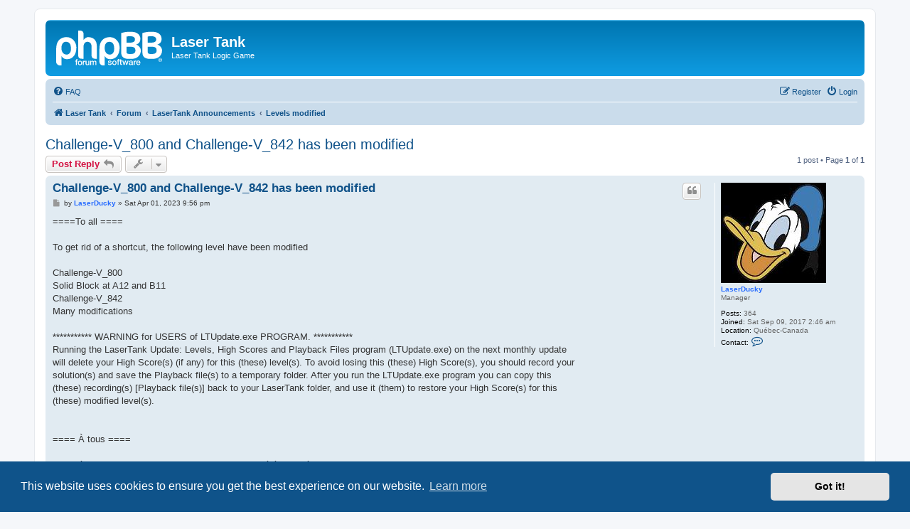

--- FILE ---
content_type: text/html; charset=UTF-8
request_url: https://forum.laser-tank.com/viewtopic.php?f=5&p=4278&sid=ab48212071d7475cb71ea95d93bc3015
body_size: 5369
content:
<!DOCTYPE html>
<html dir="ltr" lang="en-gb">
<head>
<meta charset="utf-8" />
<meta http-equiv="X-UA-Compatible" content="IE=edge">
<meta name="viewport" content="width=device-width, initial-scale=1" />

<title>Challenge-V_800 and Challenge-V_842 has been modified - Laser Tank</title>

	<link rel="alternate" type="application/atom+xml" title="Feed - Laser Tank" href="/feed?sid=930bd012f98945ae8e1e2851690a143d">			<link rel="alternate" type="application/atom+xml" title="Feed - New Topics" href="/feed/topics?sid=930bd012f98945ae8e1e2851690a143d">		<link rel="alternate" type="application/atom+xml" title="Feed - Forum - Levels modified" href="/feed/forum/5?sid=930bd012f98945ae8e1e2851690a143d">	<link rel="alternate" type="application/atom+xml" title="Feed - Topic - Challenge-V_800 and Challenge-V_842 has been modified" href="/feed/topic/1736?sid=930bd012f98945ae8e1e2851690a143d">	
	<link rel="canonical" href="https://forum.laser-tank.com/viewtopic.php?t=1736">

<!--
	phpBB style name: prosilver
	Based on style:   prosilver (this is the default phpBB3 style)
	Original author:  Tom Beddard ( http://www.subBlue.com/ )
	Modified by:
-->

<link href="./assets/css/font-awesome.min.css?assets_version=21" rel="stylesheet">
<link href="./styles/prosilver/theme/stylesheet.css?assets_version=21" rel="stylesheet">
<link href="./styles/prosilver/theme/en/stylesheet.css?assets_version=21" rel="stylesheet">



	<link href="./assets/cookieconsent/cookieconsent.min.css?assets_version=21" rel="stylesheet">

<!--[if lte IE 9]>
	<link href="./styles/prosilver/theme/tweaks.css?assets_version=21" rel="stylesheet">
<![endif]-->


<link href="./ext/vse/abbc3/styles/all/theme/abbc3.min.css?assets_version=21" rel="stylesheet" media="screen">


<script>
	(function(i,s,o,g,r,a,m){i['GoogleAnalyticsObject']=r;i[r]=i[r]||function(){
	(i[r].q=i[r].q||[]).push(arguments)},i[r].l=1*new Date();a=s.createElement(o),
	m=s.getElementsByTagName(o)[0];a.async=1;a.src=g;m.parentNode.insertBefore(a,m)
	})(window,document,'script','//www.google-analytics.com/analytics.js','ga');

	ga('create', 'UA-25202742-4', 'auto');
	ga('send', 'pageview');
</script>

</head>
<body id="phpbb" class="nojs notouch section-viewtopic ltr ">


<div id="wrap" class="wrap">
	<a id="top" class="top-anchor" accesskey="t"></a>
	<div id="page-header">
		<div class="headerbar" role="banner">
					<div class="inner">

			<div id="site-description" class="site-description">
		<a id="logo" class="logo" href="https://laser-tank.com/" title="Laser Tank">
					<span class="site_logo"></span>
				</a>
				<h1>Laser Tank</h1>
				<p>Laser Tank Logic Game</p>
				<p class="skiplink"><a href="#start_here">Skip to content</a></p>
			</div>

									
			</div>
					</div>
				<div class="navbar" role="navigation">
	<div class="inner">

	<ul id="nav-main" class="nav-main linklist" role="menubar">

		<li id="quick-links" class="quick-links dropdown-container responsive-menu hidden" data-skip-responsive="true">
			<a href="#" class="dropdown-trigger">
				<i class="icon fa-bars fa-fw" aria-hidden="true"></i><span>Quick links</span>
			</a>
			<div class="dropdown">
				<div class="pointer"><div class="pointer-inner"></div></div>
				<ul class="dropdown-contents" role="menu">
					
					
										<li class="separator"></li>

									</ul>
			</div>
		</li>

				<li data-skip-responsive="true">
			<a href="/help/faq?sid=930bd012f98945ae8e1e2851690a143d" rel="help" title="Frequently Asked Questions" role="menuitem">
				<i class="icon fa-question-circle fa-fw" aria-hidden="true"></i><span>FAQ</span>
			</a>
		</li>
						
			<li class="rightside"  data-skip-responsive="true">
			<a href="./ucp.php?mode=login&amp;redirect=viewtopic.php%3Ff%3D5%26p%3D4278&amp;sid=930bd012f98945ae8e1e2851690a143d" title="Login" accesskey="x" role="menuitem">
				<i class="icon fa-power-off fa-fw" aria-hidden="true"></i><span>Login</span>
			</a>
		</li>
					<li class="rightside" data-skip-responsive="true">
				<a href="./ucp.php?mode=register&amp;sid=930bd012f98945ae8e1e2851690a143d" role="menuitem">
					<i class="icon fa-pencil-square-o  fa-fw" aria-hidden="true"></i><span>Register</span>
				</a>
			</li>
						</ul>

	<ul id="nav-breadcrumbs" class="nav-breadcrumbs linklist navlinks" role="menubar">
				
		
		<li class="breadcrumbs" itemscope itemtype="https://schema.org/BreadcrumbList">

							<span class="crumb" itemtype="https://schema.org/ListItem" itemprop="itemListElement" itemscope><a itemprop="item" href="https://laser-tank.com/" data-navbar-reference="home"><i class="icon fa-home fa-fw" aria-hidden="true"></i><span itemprop="name">Laser Tank</span></a><meta itemprop="position" content="1" /></span>
			
							<span class="crumb" itemtype="https://schema.org/ListItem" itemprop="itemListElement" itemscope><a itemprop="item" href="./index.php?sid=930bd012f98945ae8e1e2851690a143d" accesskey="h" data-navbar-reference="index"><span itemprop="name">Forum</span></a><meta itemprop="position" content="2" /></span>

											
								<span class="crumb" itemtype="https://schema.org/ListItem" itemprop="itemListElement" itemscope data-forum-id="2"><a itemprop="item" href="./viewforum.php?f=2&amp;sid=930bd012f98945ae8e1e2851690a143d"><span itemprop="name">LaserTank Announcements</span></a><meta itemprop="position" content="3" /></span>
															
								<span class="crumb" itemtype="https://schema.org/ListItem" itemprop="itemListElement" itemscope data-forum-id="5"><a itemprop="item" href="./viewforum.php?f=5&amp;sid=930bd012f98945ae8e1e2851690a143d"><span itemprop="name">Levels modified</span></a><meta itemprop="position" content="4" /></span>
							
					</li>

		
			</ul>

	</div>
</div>
	</div>

	
	<a id="start_here" class="anchor"></a>
	<div id="page-body" class="page-body" role="main">
		
		
<h2 class="topic-title"><a href="./viewtopic.php?t=1736&amp;sid=930bd012f98945ae8e1e2851690a143d">Challenge-V_800 and Challenge-V_842 has been modified</a></h2>
<!-- NOTE: remove the style="display: none" when you want to have the forum description on the topic body -->
<div style="display: none !important;">Notification of official levels which have been modified (usually to remove unintended shortcuts)<br /></div>


<div class="action-bar bar-top">
	
			<a href="./posting.php?mode=reply&amp;t=1736&amp;sid=930bd012f98945ae8e1e2851690a143d" class="button" title="Post a reply">
							<span>Post Reply</span> <i class="icon fa-reply fa-fw" aria-hidden="true"></i>
					</a>
	
			<div class="dropdown-container dropdown-button-control topic-tools">
		<span title="Topic tools" class="button button-secondary dropdown-trigger dropdown-select">
			<i class="icon fa-wrench fa-fw" aria-hidden="true"></i>
			<span class="caret"><i class="icon fa-sort-down fa-fw" aria-hidden="true"></i></span>
		</span>
		<div class="dropdown">
			<div class="pointer"><div class="pointer-inner"></div></div>
			<ul class="dropdown-contents">
																												<li>
					<a href="./viewtopic.php?t=1736&amp;sid=930bd012f98945ae8e1e2851690a143d&amp;view=print" title="Print view" accesskey="p">
						<i class="icon fa-print fa-fw" aria-hidden="true"></i><span>Print view</span>
					</a>
				</li>
											</ul>
		</div>
	</div>
	
	
			<div class="pagination">
			1 post
							&bull; Page <strong>1</strong> of <strong>1</strong>
					</div>
		</div>




			<div id="p4278" class="post has-profile bg2">
		<div class="inner">

		<dl class="postprofile" id="profile4278">
			<dt class="has-profile-rank has-avatar">
				<div class="avatar-container">
																<a href="./memberlist.php?mode=viewprofile&amp;u=51&amp;sid=930bd012f98945ae8e1e2851690a143d" class="avatar"><img class="avatar" src="./download/file.php?avatar=51_1504926663.jpg" width="148" height="141" alt="User avatar" /></a>														</div>
								<a href="./memberlist.php?mode=viewprofile&amp;u=51&amp;sid=930bd012f98945ae8e1e2851690a143d" style="color: #266BFF;" class="username-coloured">LaserDucky</a>							</dt>

						<dd class="profile-rank">Manager</dd>			
		<dd class="profile-posts"><strong>Posts:</strong> 364</dd>		<dd class="profile-joined"><strong>Joined:</strong> Sat Sep 09, 2017 2:46 am</dd>		
		
											<dd class="profile-custom-field profile-phpbb_location"><strong>Location:</strong> Québec-Canada</dd>
												
							<dd class="profile-contact">
				<strong>Contact:</strong>
				<div class="dropdown-container dropdown-left">
					<a href="#" class="dropdown-trigger" title="Contact LaserDucky">
						<i class="icon fa-commenting-o fa-fw icon-lg" aria-hidden="true"></i><span class="sr-only">Contact LaserDucky</span>
					</a>
					<div class="dropdown">
						<div class="pointer"><div class="pointer-inner"></div></div>
						<div class="dropdown-contents contact-icons">
																																								<div>
																	<a href="https://laser-tank.com/" title="Website" class="last-cell">
										<span class="contact-icon phpbb_website-icon">Website</span>									</a>
																	</div>
																					</div>
					</div>
				</div>
			</dd>
				
		</dl>

		<div class="postbody">
						<div id="post_content4278">

					<h3 class="first">
						<a href="./viewtopic.php?p=4278&amp;sid=930bd012f98945ae8e1e2851690a143d#p4278">Challenge-V_800 and Challenge-V_842 has been modified</a>
		</h3>

													<ul class="post-buttons">
																																									<li>
							<a href="./posting.php?mode=quote&amp;p=4278&amp;sid=930bd012f98945ae8e1e2851690a143d" title="Reply with quote" class="button button-icon-only">
								<i class="icon fa-quote-left fa-fw" aria-hidden="true"></i><span class="sr-only">Quote</span>
							</a>
						</li>
														</ul>
							
						<p class="author">
									<a class="unread" href="./viewtopic.php?p=4278&amp;sid=930bd012f98945ae8e1e2851690a143d#p4278" title="Post">
						<i class="icon fa-file fa-fw icon-lightgray icon-md" aria-hidden="true"></i><span class="sr-only">Post</span>
					</a>
								<span class="responsive-hide">by <strong><a href="./memberlist.php?mode=viewprofile&amp;u=51&amp;sid=930bd012f98945ae8e1e2851690a143d" style="color: #266BFF;" class="username-coloured">LaserDucky</a></strong> &raquo; </span><time datetime="2023-04-01T20:56:42+00:00">Sat Apr 01, 2023 9:56 pm</time>
			</p>
			
			
			
			
			<div class="content">====To all ==== <br>
<br>
To get rid of a shortcut, the following level have been modified<br>
<br>
Challenge-V_800<br>
Solid Block at A12 and B11<br>
Challenge-V_842<br>
Many modifications<br>
<br>
*********** WARNING for USERS of LTUpdate.exe PROGRAM. ***********<br>
Running the LaserTank Update: Levels, High Scores and Playback Files program (LTUpdate.exe) on the next monthly update <br>
will delete your High Score(s) (if any) for this (these) level(s). To avoid losing this (these) High Score(s), you should record your <br>
solution(s) and save the Playback file(s) to a temporary folder. After you run the LTUpdate.exe program you can copy this <br>
(these) recording(s) [Playback file(s)] back to your LaserTank folder, and use it (them) to restore your High Score(s) for this <br>
(these) modified level(s). <br>
<br>
<br>
==== À tous ==== <br>
<br>
Pour l'élimination de raccourci, le tableau suivant a été modifié <br>
<br>
  <br>
Challenge-V_800<br>
Bloc Solide en A12 et B11<br>
Challenge-V_842<br>
Plusieurs modifications<br>
<br>
*********** ATTENTION: pour les utilisateurs du programme LTUpdate.exe ***********<br>
L'utilisation du programme LTUpdate.exe sur la prochaine mise à jour mensuelle, effacera vos High Score(s) (si vous en <br>
avez), pour ce(s) tableau(x). Pour éviter de perdre ce(ces) High Score(s), vous devriez: enregistrer vos solution(s) et <br>
sauvegarder vos fichiers LPB dans un répertoire temporaire. Après avoir fait votre mise à jour Lasertank, vous pourrez <br>
recopier ces LPB dans votre répertoire LaserTank et les utiliser pour restaurer vos High Scores pour ces tableaux modifiés.</div>

			
			
									
						
										
						</div>

		</div>

				<div class="back2top">
						<a href="#top" class="top" title="Top">
				<i class="icon fa-chevron-circle-up fa-fw icon-gray" aria-hidden="true"></i>
				<span class="sr-only">Top</span>
			</a>
					</div>
		
		</div>
	</div>

	

	<div class="action-bar bar-bottom">
	
			<a href="./posting.php?mode=reply&amp;t=1736&amp;sid=930bd012f98945ae8e1e2851690a143d" class="button" title="Post a reply">
							<span>Post Reply</span> <i class="icon fa-reply fa-fw" aria-hidden="true"></i>
					</a>
		
		<div class="dropdown-container dropdown-button-control topic-tools">
		<span title="Topic tools" class="button button-secondary dropdown-trigger dropdown-select">
			<i class="icon fa-wrench fa-fw" aria-hidden="true"></i>
			<span class="caret"><i class="icon fa-sort-down fa-fw" aria-hidden="true"></i></span>
		</span>
		<div class="dropdown">
			<div class="pointer"><div class="pointer-inner"></div></div>
			<ul class="dropdown-contents">
																												<li>
					<a href="./viewtopic.php?t=1736&amp;sid=930bd012f98945ae8e1e2851690a143d&amp;view=print" title="Print view" accesskey="p">
						<i class="icon fa-print fa-fw" aria-hidden="true"></i><span>Print view</span>
					</a>
				</li>
											</ul>
		</div>
	</div>

	
	
	
			<div class="pagination">
			1 post
							&bull; Page <strong>1</strong> of <strong>1</strong>
					</div>
	</div>


<div class="action-bar actions-jump">
		<p class="jumpbox-return">
		<a href="./viewforum.php?f=5&amp;sid=930bd012f98945ae8e1e2851690a143d" class="left-box arrow-left" accesskey="r">
			<i class="icon fa-angle-left fa-fw icon-black" aria-hidden="true"></i><span>Return to “Levels modified”</span>
		</a>
	</p>
	
		<div class="jumpbox dropdown-container dropdown-container-right dropdown-up dropdown-left dropdown-button-control" id="jumpbox">
			<span title="Jump to" class="button button-secondary dropdown-trigger dropdown-select">
				<span>Jump to</span>
				<span class="caret"><i class="icon fa-sort-down fa-fw" aria-hidden="true"></i></span>
			</span>
		<div class="dropdown">
			<div class="pointer"><div class="pointer-inner"></div></div>
			<ul class="dropdown-contents">
																				<li><a href="./viewforum.php?f=2&amp;sid=930bd012f98945ae8e1e2851690a143d" class="jumpbox-cat-link"> <span> LaserTank Announcements</span></a></li>
																<li><a href="./viewforum.php?f=3&amp;sid=930bd012f98945ae8e1e2851690a143d" class="jumpbox-sub-link"><span class="spacer"></span> <span>&#8627; &nbsp; Welcome</span></a></li>
																<li><a href="./viewforum.php?f=4&amp;sid=930bd012f98945ae8e1e2851690a143d" class="jumpbox-sub-link"><span class="spacer"></span> <span>&#8627; &nbsp; New levels added</span></a></li>
																<li><a href="./viewforum.php?f=5&amp;sid=930bd012f98945ae8e1e2851690a143d" class="jumpbox-sub-link"><span class="spacer"></span> <span>&#8627; &nbsp; Levels modified</span></a></li>
																<li><a href="./viewforum.php?f=21&amp;sid=930bd012f98945ae8e1e2851690a143d" class="jumpbox-sub-link"><span class="spacer"></span> <span>&#8627; &nbsp; Update to Applications, Tools, etc.</span></a></li>
																<li><a href="./viewforum.php?f=6&amp;sid=930bd012f98945ae8e1e2851690a143d" class="jumpbox-sub-link"><span class="spacer"></span> <span>&#8627; &nbsp; Updates to the game</span></a></li>
																<li><a href="./viewforum.php?f=7&amp;sid=930bd012f98945ae8e1e2851690a143d" class="jumpbox-cat-link"> <span> Help and Support</span></a></li>
																<li><a href="./viewforum.php?f=11&amp;sid=930bd012f98945ae8e1e2851690a143d" class="jumpbox-sub-link"><span class="spacer"></span> <span>&#8627; &nbsp; Forum help</span></a></li>
																<li><a href="./viewforum.php?f=8&amp;sid=930bd012f98945ae8e1e2851690a143d" class="jumpbox-sub-link"><span class="spacer"></span> <span>&#8627; &nbsp; General help with playing LaserTank</span></a></li>
																<li><a href="./viewforum.php?f=9&amp;sid=930bd012f98945ae8e1e2851690a143d" class="jumpbox-sub-link"><span class="spacer"></span> <span>&#8627; &nbsp; Help with a particular level</span></a></li>
																<li><a href="./viewforum.php?f=10&amp;sid=930bd012f98945ae8e1e2851690a143d" class="jumpbox-sub-link"><span class="spacer"></span> <span>&#8627; &nbsp; Help with making new levels</span></a></li>
																<li><a href="./viewforum.php?f=12&amp;sid=930bd012f98945ae8e1e2851690a143d" class="jumpbox-cat-link"> <span> Discussion</span></a></li>
																<li><a href="./viewforum.php?f=13&amp;sid=930bd012f98945ae8e1e2851690a143d" class="jumpbox-sub-link"><span class="spacer"></span> <span>&#8627; &nbsp; LaserTalk</span></a></li>
																<li><a href="./viewforum.php?f=14&amp;sid=930bd012f98945ae8e1e2851690a143d" class="jumpbox-sub-link"><span class="spacer"></span> <span>&#8627; &nbsp; General Discussion</span></a></li>
											</ul>
		</div>
	</div>

	</div>




			</div>


<div id="page-footer" class="page-footer" role="contentinfo">
	<div class="navbar" role="navigation">
	<div class="inner">

	<ul id="nav-footer" class="nav-footer linklist" role="menubar">
		<li class="breadcrumbs">
							<span class="crumb"><a href="https://laser-tank.com/" data-navbar-reference="home"><i class="icon fa-home fa-fw" aria-hidden="true"></i><span>Laser Tank</span></a></span>									<span class="crumb"><a href="./index.php?sid=930bd012f98945ae8e1e2851690a143d" data-navbar-reference="index"><span>Forum</span></a></span>					</li>
		
				<li class="rightside">All times are <span title="Europe/London">UTC</span></li>
							<li class="rightside">
				<a href="./ucp.php?mode=delete_cookies&amp;sid=930bd012f98945ae8e1e2851690a143d" data-ajax="true" data-refresh="true" role="menuitem">
					<i class="icon fa-trash fa-fw" aria-hidden="true"></i><span>Delete cookies</span>
				</a>
			</li>
																<li class="rightside" data-last-responsive="true">
				<a href="./memberlist.php?mode=contactadmin&amp;sid=930bd012f98945ae8e1e2851690a143d" role="menuitem">
					<i class="icon fa-envelope fa-fw" aria-hidden="true"></i><span>Contact us</span>
				</a>
			</li>
			</ul>

	</div>
</div>

	<div class="copyright">
				<p class="footer-row">
			<span class="footer-copyright">Powered by <a href="https://www.phpbb.com/">phpBB</a>&reg; Forum Software &copy; phpBB Limited</span>
		</p>
						<p class="footer-row" role="menu">
			<a class="footer-link" href="./ucp.php?mode=privacy&amp;sid=930bd012f98945ae8e1e2851690a143d" title="Privacy" role="menuitem">
				<span class="footer-link-text">Privacy</span>
			</a>
			|
			<a class="footer-link" href="./ucp.php?mode=terms&amp;sid=930bd012f98945ae8e1e2851690a143d" title="Terms" role="menuitem">
				<span class="footer-link-text">Terms</span>
			</a>
		</p>
					</div>

	<div id="darkenwrapper" class="darkenwrapper" data-ajax-error-title="AJAX error" data-ajax-error-text="Something went wrong when processing your request." data-ajax-error-text-abort="User aborted request." data-ajax-error-text-timeout="Your request timed out; please try again." data-ajax-error-text-parsererror="Something went wrong with the request and the server returned an invalid reply.">
		<div id="darken" class="darken">&nbsp;</div>
	</div>

	<div id="phpbb_alert" class="phpbb_alert" data-l-err="Error" data-l-timeout-processing-req="Request timed out.">
		<a href="#" class="alert_close">
			<i class="icon fa-times-circle fa-fw" aria-hidden="true"></i>
		</a>
		<h3 class="alert_title">&nbsp;</h3><p class="alert_text"></p>
	</div>
	<div id="phpbb_confirm" class="phpbb_alert">
		<a href="#" class="alert_close">
			<i class="icon fa-times-circle fa-fw" aria-hidden="true"></i>
		</a>
		<div class="alert_text"></div>
	</div>
</div>

</div>

<div>
	<a id="bottom" class="anchor" accesskey="z"></a>
	<img class="sr-only" aria-hidden="true" src="&#x2F;cron&#x2F;cron.task.text_reparser.poll_option&#x3F;sid&#x3D;930bd012f98945ae8e1e2851690a143d" width="1" height="1" alt="">
</div>

<script src="./assets/javascript/jquery-3.7.1.min.js?assets_version=21"></script>
<script src="./assets/javascript/core.js?assets_version=21"></script>

	<script src="./assets/cookieconsent/cookieconsent.min.js?assets_version=21"></script>
	<script>
		if (typeof window.cookieconsent === "object") {
			window.addEventListener("load", function(){
				window.cookieconsent.initialise({
					"palette": {
						"popup": {
							"background": "#0F538A"
						},
						"button": {
							"background": "#E5E5E5"
						}
					},
					"theme": "classic",
					"content": {
						"message": "This\u0020website\u0020uses\u0020cookies\u0020to\u0020ensure\u0020you\u0020get\u0020the\u0020best\u0020experience\u0020on\u0020our\u0020website.",
						"dismiss": "Got\u0020it\u0021",
						"link": "Learn\u0020more",
						"href": "./ucp.php?mode=privacy&amp;sid=930bd012f98945ae8e1e2851690a143d"
					}
				});
			});
		}
	</script>


<script src="./styles/prosilver/template/forum_fn.js?assets_version=21"></script>
<script src="./styles/prosilver/template/ajax.js?assets_version=21"></script>
<script src="./ext/vse/abbc3/styles/all/template/js/abbc3.min.js?assets_version=21"></script>



<script defer src="https://static.cloudflareinsights.com/beacon.min.js/vcd15cbe7772f49c399c6a5babf22c1241717689176015" integrity="sha512-ZpsOmlRQV6y907TI0dKBHq9Md29nnaEIPlkf84rnaERnq6zvWvPUqr2ft8M1aS28oN72PdrCzSjY4U6VaAw1EQ==" data-cf-beacon='{"version":"2024.11.0","token":"c8fa72876b5b449fa66158aef7c5b3fc","r":1,"server_timing":{"name":{"cfCacheStatus":true,"cfEdge":true,"cfExtPri":true,"cfL4":true,"cfOrigin":true,"cfSpeedBrain":true},"location_startswith":null}}' crossorigin="anonymous"></script>
</body>
</html>
